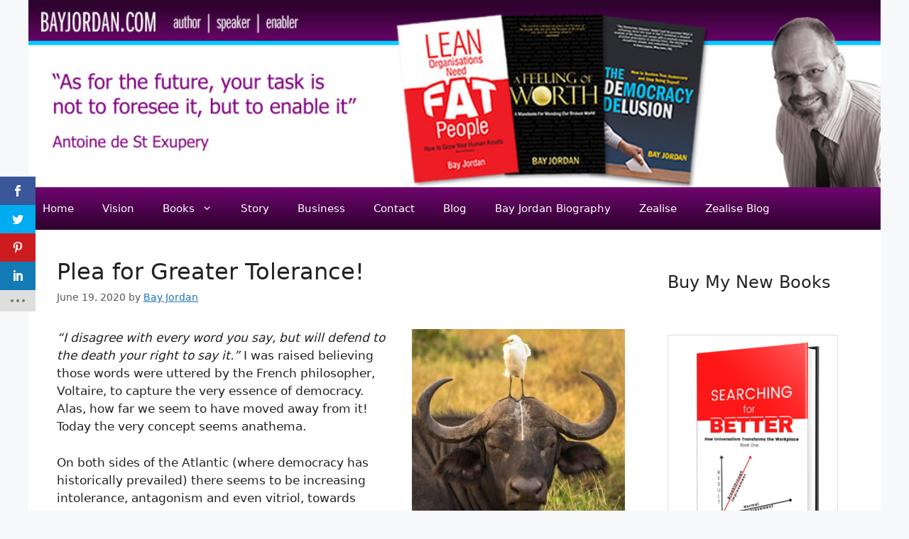

--- FILE ---
content_type: text/html; charset=UTF-8
request_url: https://www.bayjordan.com/plea-for-greater-tolerance/
body_size: 15114
content:
<!DOCTYPE html><html lang="en-GB"><head><meta charset="UTF-8"><link rel="preconnect" href="https://fonts.gstatic.com/" crossorigin /> <script src="[data-uri]" defer></script><meta name='robots' content='index, follow, max-image-preview:large, max-snippet:-1, max-video-preview:-1' /> <script id="cookieyes" type="text/javascript" src="https://cdn-cookieyes.com/client_data/7aa2dac0eeebcce73793620e/script.js" defer data-deferred="1"></script><meta name="viewport" content="width=device-width, initial-scale=1"><title>Plea for Greater Tolerance! - Bay Jordan</title><link rel="canonical" href="https://www.bayjordan.com/plea-for-greater-tolerance/" /><meta property="og:locale" content="en_GB" /><meta property="og:type" content="article" /><meta property="og:title" content="Plea for Greater Tolerance! - Bay Jordan" /><meta property="og:description" content="“I disagree with every word you say, but will defend to the death your right to say it.” I was raised believing those words were uttered by the French philosopher, Voltaire, to capture the very essence of democracy. Alas, how far we seem to have moved away from it! Today the very concept seems anathema. On both sides of the Atlantic (where democracy has historically prevailed) there seems to be increasing intolerance, antagonism and even vitriol, towards anyone who has a different opinion or view. Popular, populist posturing prevails. And, as everyone becomes entrenched in their positions, anyone who holds a different opinion is deemed to be an idiot, deluded or the victim of “fake news.” This increases the invective and more and more the language becomes hate-filled, hateful, and hurtful. So the tension tightens and the pattern spirals. Needless to say this is counter-productive. Ultimately democracy depends on collaboration. Thus if democracy is to survive we need to return to Voltaire’s statement, put it into practice and restore – and ensure – greater tolerance.   As long as you respect and honour your fellow human beings you should be free to say whatever you think, without any fear of recrimination ... Read more" /><meta property="og:url" content="https://www.bayjordan.com/plea-for-greater-tolerance/" /><meta property="og:site_name" content="Bay Jordan" /><meta property="article:published_time" content="2020-06-19T11:47:47+00:00" /><meta property="og:image" content="https://www.bayjordan.com/wp-content/uploads/2020/06/Really-300x264.jpg" /><meta name="author" content="Bay Jordan" /><meta name="twitter:label1" content="Written by" /><meta name="twitter:data1" content="Bay Jordan" /> <script type="application/ld+json" class="yoast-schema-graph">{"@context":"https://schema.org","@graph":[{"@type":"Article","@id":"https://www.bayjordan.com/plea-for-greater-tolerance/#article","isPartOf":{"@id":"https://www.bayjordan.com/plea-for-greater-tolerance/"},"author":{"name":"Bay Jordan","@id":"https://www.bayjordan.com/#/schema/person/8c144274a539df798cccd0533c26ed4b"},"headline":"Plea for Greater Tolerance!","datePublished":"2020-06-19T11:47:47+00:00","mainEntityOfPage":{"@id":"https://www.bayjordan.com/plea-for-greater-tolerance/"},"wordCount":343,"publisher":{"@id":"https://www.bayjordan.com/#organization"},"image":{"@id":"https://www.bayjordan.com/plea-for-greater-tolerance/#primaryimage"},"thumbnailUrl":"https://www.bayjordan.com/wp-content/uploads/2020/06/Really-300x264.jpg","articleSection":["Democracy","Political systems","politics","Socio-economics"],"inLanguage":"en-GB"},{"@type":"WebPage","@id":"https://www.bayjordan.com/plea-for-greater-tolerance/","url":"https://www.bayjordan.com/plea-for-greater-tolerance/","name":"Plea for Greater Tolerance! - Bay Jordan","isPartOf":{"@id":"https://www.bayjordan.com/#website"},"primaryImageOfPage":{"@id":"https://www.bayjordan.com/plea-for-greater-tolerance/#primaryimage"},"image":{"@id":"https://www.bayjordan.com/plea-for-greater-tolerance/#primaryimage"},"thumbnailUrl":"https://www.bayjordan.com/wp-content/uploads/2020/06/Really-300x264.jpg","datePublished":"2020-06-19T11:47:47+00:00","breadcrumb":{"@id":"https://www.bayjordan.com/plea-for-greater-tolerance/#breadcrumb"},"inLanguage":"en-GB","potentialAction":[{"@type":"ReadAction","target":["https://www.bayjordan.com/plea-for-greater-tolerance/"]}]},{"@type":"ImageObject","inLanguage":"en-GB","@id":"https://www.bayjordan.com/plea-for-greater-tolerance/#primaryimage","url":"https://www.bayjordan.com/wp-content/uploads/2020/06/Really.jpg","contentUrl":"https://www.bayjordan.com/wp-content/uploads/2020/06/Really.jpg","width":564,"height":497},{"@type":"BreadcrumbList","@id":"https://www.bayjordan.com/plea-for-greater-tolerance/#breadcrumb","itemListElement":[{"@type":"ListItem","position":1,"name":"Blog","item":"https://www.bayjordan.com/blog-2/"},{"@type":"ListItem","position":2,"name":"Plea for Greater Tolerance!"}]},{"@type":"WebSite","@id":"https://www.bayjordan.com/#website","url":"https://www.bayjordan.com/","name":"Bay Jordan","description":"","publisher":{"@id":"https://www.bayjordan.com/#organization"},"potentialAction":[{"@type":"SearchAction","target":{"@type":"EntryPoint","urlTemplate":"https://www.bayjordan.com/?s={search_term_string}"},"query-input":{"@type":"PropertyValueSpecification","valueRequired":true,"valueName":"search_term_string"}}],"inLanguage":"en-GB"},{"@type":"Organization","@id":"https://www.bayjordan.com/#organization","name":"Bay Jordan","url":"https://www.bayjordan.com/","logo":{"@type":"ImageObject","inLanguage":"en-GB","@id":"https://www.bayjordan.com/#/schema/logo/image/","url":"https://www.bayjordan.com/wp-content/uploads/2013/11/header2.jpg","contentUrl":"https://www.bayjordan.com/wp-content/uploads/2013/11/header2.jpg","width":1000,"height":220,"caption":"Bay Jordan"},"image":{"@id":"https://www.bayjordan.com/#/schema/logo/image/"}},{"@type":"Person","@id":"https://www.bayjordan.com/#/schema/person/8c144274a539df798cccd0533c26ed4b","name":"Bay Jordan","image":{"@type":"ImageObject","inLanguage":"en-GB","@id":"https://www.bayjordan.com/#/schema/person/image/","url":"https://www.bayjordan.com/wp-content/litespeed/avatar/487030017b0d339539d350970b7b981d.jpg?ver=1769135812","contentUrl":"https://www.bayjordan.com/wp-content/litespeed/avatar/487030017b0d339539d350970b7b981d.jpg?ver=1769135812","caption":"Bay Jordan"},"url":"https://www.bayjordan.com/author/3/"}]}</script> <link rel='dns-prefetch' href='//fonts.googleapis.com' /><link rel="alternate" type="application/rss+xml" title="Bay Jordan &raquo; Feed" href="https://www.bayjordan.com/feed/" /><link rel="alternate" type="application/rss+xml" title="Bay Jordan &raquo; Comments Feed" href="https://www.bayjordan.com/comments/feed/" /><link rel="alternate" title="oEmbed (JSON)" type="application/json+oembed" href="https://www.bayjordan.com/wp-json/oembed/1.0/embed?url=https%3A%2F%2Fwww.bayjordan.com%2Fplea-for-greater-tolerance%2F" /><link rel="alternate" title="oEmbed (XML)" type="text/xml+oembed" href="https://www.bayjordan.com/wp-json/oembed/1.0/embed?url=https%3A%2F%2Fwww.bayjordan.com%2Fplea-for-greater-tolerance%2F&#038;format=xml" /> <script src="[data-uri]" defer></script><script data-optimized="1" src="https://www.bayjordan.com/wp-content/plugins/litespeed-cache/assets/js/webfontloader.min.js" defer></script><link data-optimized="2" rel="stylesheet" href="https://www.bayjordan.com/wp-content/litespeed/css/bfe4ed959ce22e3a31ed57e4ffea4e32.css?ver=e3259" /><style id='wp-block-image-inline-css'>.wp-block-image>a,.wp-block-image>figure>a{display:inline-block}.wp-block-image img{box-sizing:border-box;height:auto;max-width:100%;vertical-align:bottom}@media not (prefers-reduced-motion){.wp-block-image img.hide{visibility:hidden}.wp-block-image img.show{animation:show-content-image .4s}}.wp-block-image[style*=border-radius] img,.wp-block-image[style*=border-radius]>a{border-radius:inherit}.wp-block-image.has-custom-border img{box-sizing:border-box}.wp-block-image.aligncenter{text-align:center}.wp-block-image.alignfull>a,.wp-block-image.alignwide>a{width:100%}.wp-block-image.alignfull img,.wp-block-image.alignwide img{height:auto;width:100%}.wp-block-image .aligncenter,.wp-block-image .alignleft,.wp-block-image .alignright,.wp-block-image.aligncenter,.wp-block-image.alignleft,.wp-block-image.alignright{display:table}.wp-block-image .aligncenter>figcaption,.wp-block-image .alignleft>figcaption,.wp-block-image .alignright>figcaption,.wp-block-image.aligncenter>figcaption,.wp-block-image.alignleft>figcaption,.wp-block-image.alignright>figcaption{caption-side:bottom;display:table-caption}.wp-block-image .alignleft{float:left;margin:.5em 1em .5em 0}.wp-block-image .alignright{float:right;margin:.5em 0 .5em 1em}.wp-block-image .aligncenter{margin-left:auto;margin-right:auto}.wp-block-image :where(figcaption){margin-bottom:1em;margin-top:.5em}.wp-block-image.is-style-circle-mask img{border-radius:9999px}@supports ((-webkit-mask-image:none) or (mask-image:none)) or (-webkit-mask-image:none){.wp-block-image.is-style-circle-mask img{border-radius:0;-webkit-mask-image:url('data:image/svg+xml;utf8,<svg viewBox="0 0 100 100" xmlns="http://www.w3.org/2000/svg"><circle cx="50" cy="50" r="50"/></svg>');mask-image:url('data:image/svg+xml;utf8,<svg viewBox="0 0 100 100" xmlns="http://www.w3.org/2000/svg"><circle cx="50" cy="50" r="50"/></svg>');mask-mode:alpha;-webkit-mask-position:center;mask-position:center;-webkit-mask-repeat:no-repeat;mask-repeat:no-repeat;-webkit-mask-size:contain;mask-size:contain}}:root :where(.wp-block-image.is-style-rounded img,.wp-block-image .is-style-rounded img){border-radius:9999px}.wp-block-image figure{margin:0}.wp-lightbox-container{display:flex;flex-direction:column;position:relative}.wp-lightbox-container img{cursor:zoom-in}.wp-lightbox-container img:hover+button{opacity:1}.wp-lightbox-container button{align-items:center;backdrop-filter:blur(16px) saturate(180%);background-color:#5a5a5a40;border:none;border-radius:4px;cursor:zoom-in;display:flex;height:20px;justify-content:center;opacity:0;padding:0;position:absolute;right:16px;text-align:center;top:16px;width:20px;z-index:100}@media not (prefers-reduced-motion){.wp-lightbox-container button{transition:opacity .2s ease}}.wp-lightbox-container button:focus-visible{outline:3px auto #5a5a5a40;outline:3px auto -webkit-focus-ring-color;outline-offset:3px}.wp-lightbox-container button:hover{cursor:pointer;opacity:1}.wp-lightbox-container button:focus{opacity:1}.wp-lightbox-container button:focus,.wp-lightbox-container button:hover,.wp-lightbox-container button:not(:hover):not(:active):not(.has-background){background-color:#5a5a5a40;border:none}.wp-lightbox-overlay{box-sizing:border-box;cursor:zoom-out;height:100vh;left:0;overflow:hidden;position:fixed;top:0;visibility:hidden;width:100%;z-index:100000}.wp-lightbox-overlay .close-button{align-items:center;cursor:pointer;display:flex;justify-content:center;min-height:40px;min-width:40px;padding:0;position:absolute;right:calc(env(safe-area-inset-right) + 16px);top:calc(env(safe-area-inset-top) + 16px);z-index:5000000}.wp-lightbox-overlay .close-button:focus,.wp-lightbox-overlay .close-button:hover,.wp-lightbox-overlay .close-button:not(:hover):not(:active):not(.has-background){background:none;border:none}.wp-lightbox-overlay .lightbox-image-container{height:var(--wp--lightbox-container-height);left:50%;overflow:hidden;position:absolute;top:50%;transform:translate(-50%,-50%);transform-origin:top left;width:var(--wp--lightbox-container-width);z-index:9999999999}.wp-lightbox-overlay .wp-block-image{align-items:center;box-sizing:border-box;display:flex;height:100%;justify-content:center;margin:0;position:relative;transform-origin:0 0;width:100%;z-index:3000000}.wp-lightbox-overlay .wp-block-image img{height:var(--wp--lightbox-image-height);min-height:var(--wp--lightbox-image-height);min-width:var(--wp--lightbox-image-width);width:var(--wp--lightbox-image-width)}.wp-lightbox-overlay .wp-block-image figcaption{display:none}.wp-lightbox-overlay button{background:none;border:none}.wp-lightbox-overlay .scrim{background-color:#fff;height:100%;opacity:.9;position:absolute;width:100%;z-index:2000000}.wp-lightbox-overlay.active{visibility:visible}@media not (prefers-reduced-motion){.wp-lightbox-overlay.active{animation:turn-on-visibility .25s both}.wp-lightbox-overlay.active img{animation:turn-on-visibility .35s both}.wp-lightbox-overlay.show-closing-animation:not(.active){animation:turn-off-visibility .35s both}.wp-lightbox-overlay.show-closing-animation:not(.active) img{animation:turn-off-visibility .25s both}.wp-lightbox-overlay.zoom.active{animation:none;opacity:1;visibility:visible}.wp-lightbox-overlay.zoom.active .lightbox-image-container{animation:lightbox-zoom-in .4s}.wp-lightbox-overlay.zoom.active .lightbox-image-container img{animation:none}.wp-lightbox-overlay.zoom.active .scrim{animation:turn-on-visibility .4s forwards}.wp-lightbox-overlay.zoom.show-closing-animation:not(.active){animation:none}.wp-lightbox-overlay.zoom.show-closing-animation:not(.active) .lightbox-image-container{animation:lightbox-zoom-out .4s}.wp-lightbox-overlay.zoom.show-closing-animation:not(.active) .lightbox-image-container img{animation:none}.wp-lightbox-overlay.zoom.show-closing-animation:not(.active) .scrim{animation:turn-off-visibility .4s forwards}}@keyframes show-content-image{0%{visibility:hidden}99%{visibility:hidden}to{visibility:visible}}@keyframes turn-on-visibility{0%{opacity:0}to{opacity:1}}@keyframes turn-off-visibility{0%{opacity:1;visibility:visible}99%{opacity:0;visibility:visible}to{opacity:0;visibility:hidden}}@keyframes lightbox-zoom-in{0%{transform:translate(calc((-100vw + var(--wp--lightbox-scrollbar-width))/2 + var(--wp--lightbox-initial-left-position)),calc(-50vh + var(--wp--lightbox-initial-top-position))) scale(var(--wp--lightbox-scale))}to{transform:translate(-50%,-50%) scale(1)}}@keyframes lightbox-zoom-out{0%{transform:translate(-50%,-50%) scale(1);visibility:visible}99%{visibility:visible}to{transform:translate(calc((-100vw + var(--wp--lightbox-scrollbar-width))/2 + var(--wp--lightbox-initial-left-position)),calc(-50vh + var(--wp--lightbox-initial-top-position))) scale(var(--wp--lightbox-scale));visibility:hidden}}
/*# sourceURL=https://www.bayjordan.com/wp-includes/blocks/image/style.min.css */</style> <script src="https://www.bayjordan.com/wp-includes/js/jquery/jquery.min.js" id="jquery-core-js"></script> <link rel="https://api.w.org/" href="https://www.bayjordan.com/wp-json/" /><link rel="alternate" title="JSON" type="application/json" href="https://www.bayjordan.com/wp-json/wp/v2/posts/690" /><link rel="EditURI" type="application/rsd+xml" title="RSD" href="https://www.bayjordan.com/xmlrpc.php?rsd" /><meta name="generator" content="WordPress 6.9" /><link rel='shortlink' href='https://www.bayjordan.com/?p=690' />
 <script src="[data-uri]" defer></script>  <script src="https://www.googletagmanager.com/gtag/js?id=G-KCJ2D5C6L7" defer data-deferred="1"></script> <script src="[data-uri]" defer></script>  <script src="[data-uri]" defer></script> <link rel="preload" href="https://www.bayjordan.com/wp-content/plugins/monarch/core/admin/fonts/modules.ttf" as="font" crossorigin="anonymous"></head><body class="wp-singular post-template-default single single-post postid-690 single-format-standard wp-custom-logo wp-embed-responsive wp-theme-generatepress post-image-above-header post-image-aligned-center sticky-menu-fade mobile-header mobile-header-logo mobile-header-sticky et_monarch right-sidebar nav-below-header one-container header-aligned-center dropdown-hover" itemtype="https://schema.org/Blog" itemscope><noscript><iframe data-lazyloaded="1" src="about:blank" data-src="https://www.googletagmanager.com/ns.html?id=GTM-WSG5G527"
height="0" width="0" style="display:none;visibility:hidden"></iframe><noscript><iframe src="https://www.googletagmanager.com/ns.html?id=GTM-WSG5G527"
height="0" width="0" style="display:none;visibility:hidden"></iframe></noscript></noscript><a class="screen-reader-text skip-link" href="#content" title="Skip to content">Skip to content</a><header class="site-header grid-container" id="masthead" aria-label="Site"  itemtype="https://schema.org/WPHeader" itemscope><div class="inside-header grid-container"><div class="site-logo">
<a href="https://www.bayjordan.com/" rel="home">
<img  class="header-image is-logo-image" alt="Bay Jordan" src="https://www.bayjordan.com/wp-content/uploads/2013/11/header2.jpg" srcset="https://www.bayjordan.com/wp-content/uploads/2013/11/header2.jpg 1x, https://www.bayjordan.com/wp-content/uploads/2013/11/header2.jpg 2x" width="1000" height="220" />
</a></div></div></header><nav id="mobile-header" itemtype="https://schema.org/SiteNavigationElement" itemscope class="main-navigation mobile-header-navigation has-branding has-sticky-branding"><div class="inside-navigation grid-container grid-parent"><div class="site-logo mobile-header-logo">
<a href="https://www.bayjordan.com/" title="Bay Jordan" rel="home">
<img src="https://www.bayjordan.com/wp-content/uploads/2013/11/header2.jpg" alt="Bay Jordan" class="is-logo-image" width="1000" height="220" />
</a></div>					<button class="menu-toggle" aria-controls="mobile-menu" aria-expanded="false">
<span class="gp-icon icon-menu-bars"><svg viewBox="0 0 512 512" aria-hidden="true" xmlns="http://www.w3.org/2000/svg" width="1em" height="1em"><path d="M0 96c0-13.255 10.745-24 24-24h464c13.255 0 24 10.745 24 24s-10.745 24-24 24H24c-13.255 0-24-10.745-24-24zm0 160c0-13.255 10.745-24 24-24h464c13.255 0 24 10.745 24 24s-10.745 24-24 24H24c-13.255 0-24-10.745-24-24zm0 160c0-13.255 10.745-24 24-24h464c13.255 0 24 10.745 24 24s-10.745 24-24 24H24c-13.255 0-24-10.745-24-24z" /></svg><svg viewBox="0 0 512 512" aria-hidden="true" xmlns="http://www.w3.org/2000/svg" width="1em" height="1em"><path d="M71.029 71.029c9.373-9.372 24.569-9.372 33.942 0L256 222.059l151.029-151.03c9.373-9.372 24.569-9.372 33.942 0 9.372 9.373 9.372 24.569 0 33.942L289.941 256l151.03 151.029c9.372 9.373 9.372 24.569 0 33.942-9.373 9.372-24.569 9.372-33.942 0L256 289.941l-151.029 151.03c-9.373 9.372-24.569 9.372-33.942 0-9.372-9.373-9.372-24.569 0-33.942L222.059 256 71.029 104.971c-9.372-9.373-9.372-24.569 0-33.942z" /></svg></span><span class="mobile-menu">Menu</span>					</button><div id="mobile-menu" class="main-nav"><ul id="menu-bayjordan" class=" menu sf-menu"><li id="menu-item-59" class="menu-item menu-item-type-post_type menu-item-object-page menu-item-home menu-item-59"><a href="https://www.bayjordan.com/">Home</a></li><li id="menu-item-58" class="menu-item menu-item-type-post_type menu-item-object-page menu-item-58"><a href="https://www.bayjordan.com/vision/">Vision</a></li><li id="menu-item-53" class="menu-item menu-item-type-post_type menu-item-object-page menu-item-has-children menu-item-53"><a href="https://www.bayjordan.com/books/">Books<span role="presentation" class="dropdown-menu-toggle"><span class="gp-icon icon-arrow"><svg viewBox="0 0 330 512" aria-hidden="true" xmlns="http://www.w3.org/2000/svg" width="1em" height="1em"><path d="M305.913 197.085c0 2.266-1.133 4.815-2.833 6.514L171.087 335.593c-1.7 1.7-4.249 2.832-6.515 2.832s-4.815-1.133-6.515-2.832L26.064 203.599c-1.7-1.7-2.832-4.248-2.832-6.514s1.132-4.816 2.832-6.515l14.162-14.163c1.7-1.699 3.966-2.832 6.515-2.832 2.266 0 4.815 1.133 6.515 2.832l111.316 111.317 111.316-111.317c1.7-1.699 4.249-2.832 6.515-2.832s4.815 1.133 6.515 2.832l14.162 14.163c1.7 1.7 2.833 4.249 2.833 6.515z" /></svg></span></span></a><ul class="sub-menu"><li id="menu-item-1082" class="menu-item menu-item-type-post_type menu-item-object-page menu-item-1082"><a href="https://www.bayjordan.com/books/search-for-better/">Searching for Better &#8211; 1</a></li><li id="menu-item-1175" class="menu-item menu-item-type-post_type menu-item-object-page menu-item-1175"><a href="https://www.bayjordan.com/books/searching-for-better-book-2/">Searching for Better – 2</a></li><li id="menu-item-55" class="menu-item menu-item-type-post_type menu-item-object-page menu-item-55"><a href="https://www.bayjordan.com/books/the-democracy-delusion/">The Democracy Delusion</a></li><li id="menu-item-56" class="menu-item menu-item-type-post_type menu-item-object-page menu-item-56"><a href="https://www.bayjordan.com/books/a-feeling-of-worth/">A Feeling of Worth</a></li><li id="menu-item-57" class="menu-item menu-item-type-post_type menu-item-object-page menu-item-57"><a href="https://www.bayjordan.com/books/lean-organisations-need-fat-people/">Lean Organisations Need FAT People</a></li><li id="menu-item-54" class="menu-item menu-item-type-post_type menu-item-object-page menu-item-54"><a href="https://www.bayjordan.com/books/the-7-deadly-toxins-of-employee-engagement/">The 7 Deadly Toxins of Employee Engagement</a></li></ul></li><li id="menu-item-52" class="menu-item menu-item-type-post_type menu-item-object-page menu-item-52"><a href="https://www.bayjordan.com/story/">Story</a></li><li id="menu-item-51" class="menu-item menu-item-type-post_type menu-item-object-page menu-item-51"><a href="https://www.bayjordan.com/business/">Business</a></li><li id="menu-item-50" class="menu-item menu-item-type-post_type menu-item-object-page menu-item-50"><a href="https://www.bayjordan.com/contact-2/">Contact</a></li><li id="menu-item-75" class="menu-item menu-item-type-post_type menu-item-object-page current_page_parent menu-item-75"><a href="https://www.bayjordan.com/blog-2/">Blog</a></li><li id="menu-item-1204" class="menu-item menu-item-type-post_type menu-item-object-page menu-item-1204"><a href="https://www.bayjordan.com/bay-jordan-biography/">Bay Jordan Biography</a></li><li id="menu-item-1407" class="menu-item menu-item-type-post_type menu-item-object-page menu-item-1407"><a href="https://www.bayjordan.com/zealise/">Zealise</a></li><li id="menu-item-1851" class="menu-item menu-item-type-custom menu-item-object-custom menu-item-1851"><a href="https://zealiseblog.bayjordan.com/">Zealise Blog</a></li></ul></div></div></nav><nav class="main-navigation grid-container sub-menu-right" id="site-navigation" aria-label="Primary"  itemtype="https://schema.org/SiteNavigationElement" itemscope><div class="inside-navigation grid-container">
<button class="menu-toggle" aria-controls="primary-menu" aria-expanded="false">
<span class="gp-icon icon-menu-bars"><svg viewBox="0 0 512 512" aria-hidden="true" xmlns="http://www.w3.org/2000/svg" width="1em" height="1em"><path d="M0 96c0-13.255 10.745-24 24-24h464c13.255 0 24 10.745 24 24s-10.745 24-24 24H24c-13.255 0-24-10.745-24-24zm0 160c0-13.255 10.745-24 24-24h464c13.255 0 24 10.745 24 24s-10.745 24-24 24H24c-13.255 0-24-10.745-24-24zm0 160c0-13.255 10.745-24 24-24h464c13.255 0 24 10.745 24 24s-10.745 24-24 24H24c-13.255 0-24-10.745-24-24z" /></svg><svg viewBox="0 0 512 512" aria-hidden="true" xmlns="http://www.w3.org/2000/svg" width="1em" height="1em"><path d="M71.029 71.029c9.373-9.372 24.569-9.372 33.942 0L256 222.059l151.029-151.03c9.373-9.372 24.569-9.372 33.942 0 9.372 9.373 9.372 24.569 0 33.942L289.941 256l151.03 151.029c9.372 9.373 9.372 24.569 0 33.942-9.373 9.372-24.569 9.372-33.942 0L256 289.941l-151.029 151.03c-9.373 9.372-24.569 9.372-33.942 0-9.372-9.373-9.372-24.569 0-33.942L222.059 256 71.029 104.971c-9.372-9.373-9.372-24.569 0-33.942z" /></svg></span><span class="mobile-menu">Menu</span>				</button><div id="primary-menu" class="main-nav"><ul id="menu-bayjordan-1" class=" menu sf-menu"><li class="menu-item menu-item-type-post_type menu-item-object-page menu-item-home menu-item-59"><a href="https://www.bayjordan.com/">Home</a></li><li class="menu-item menu-item-type-post_type menu-item-object-page menu-item-58"><a href="https://www.bayjordan.com/vision/">Vision</a></li><li class="menu-item menu-item-type-post_type menu-item-object-page menu-item-has-children menu-item-53"><a href="https://www.bayjordan.com/books/">Books<span role="presentation" class="dropdown-menu-toggle"><span class="gp-icon icon-arrow"><svg viewBox="0 0 330 512" aria-hidden="true" xmlns="http://www.w3.org/2000/svg" width="1em" height="1em"><path d="M305.913 197.085c0 2.266-1.133 4.815-2.833 6.514L171.087 335.593c-1.7 1.7-4.249 2.832-6.515 2.832s-4.815-1.133-6.515-2.832L26.064 203.599c-1.7-1.7-2.832-4.248-2.832-6.514s1.132-4.816 2.832-6.515l14.162-14.163c1.7-1.699 3.966-2.832 6.515-2.832 2.266 0 4.815 1.133 6.515 2.832l111.316 111.317 111.316-111.317c1.7-1.699 4.249-2.832 6.515-2.832s4.815 1.133 6.515 2.832l14.162 14.163c1.7 1.7 2.833 4.249 2.833 6.515z" /></svg></span></span></a><ul class="sub-menu"><li class="menu-item menu-item-type-post_type menu-item-object-page menu-item-1082"><a href="https://www.bayjordan.com/books/search-for-better/">Searching for Better &#8211; 1</a></li><li class="menu-item menu-item-type-post_type menu-item-object-page menu-item-1175"><a href="https://www.bayjordan.com/books/searching-for-better-book-2/">Searching for Better – 2</a></li><li class="menu-item menu-item-type-post_type menu-item-object-page menu-item-55"><a href="https://www.bayjordan.com/books/the-democracy-delusion/">The Democracy Delusion</a></li><li class="menu-item menu-item-type-post_type menu-item-object-page menu-item-56"><a href="https://www.bayjordan.com/books/a-feeling-of-worth/">A Feeling of Worth</a></li><li class="menu-item menu-item-type-post_type menu-item-object-page menu-item-57"><a href="https://www.bayjordan.com/books/lean-organisations-need-fat-people/">Lean Organisations Need FAT People</a></li><li class="menu-item menu-item-type-post_type menu-item-object-page menu-item-54"><a href="https://www.bayjordan.com/books/the-7-deadly-toxins-of-employee-engagement/">The 7 Deadly Toxins of Employee Engagement</a></li></ul></li><li class="menu-item menu-item-type-post_type menu-item-object-page menu-item-52"><a href="https://www.bayjordan.com/story/">Story</a></li><li class="menu-item menu-item-type-post_type menu-item-object-page menu-item-51"><a href="https://www.bayjordan.com/business/">Business</a></li><li class="menu-item menu-item-type-post_type menu-item-object-page menu-item-50"><a href="https://www.bayjordan.com/contact-2/">Contact</a></li><li class="menu-item menu-item-type-post_type menu-item-object-page current_page_parent menu-item-75"><a href="https://www.bayjordan.com/blog-2/">Blog</a></li><li class="menu-item menu-item-type-post_type menu-item-object-page menu-item-1204"><a href="https://www.bayjordan.com/bay-jordan-biography/">Bay Jordan Biography</a></li><li class="menu-item menu-item-type-post_type menu-item-object-page menu-item-1407"><a href="https://www.bayjordan.com/zealise/">Zealise</a></li><li class="menu-item menu-item-type-custom menu-item-object-custom menu-item-1851"><a href="https://zealiseblog.bayjordan.com/">Zealise Blog</a></li></ul></div></div></nav><div class="site grid-container container hfeed" id="page"><div class="site-content" id="content"><div class="content-area" id="primary"><main class="site-main" id="main"><article id="post-690" class="post-690 post type-post status-publish format-standard hentry category-democracy category-political-systems category-politics category-socio-economics" itemtype="https://schema.org/CreativeWork" itemscope><div class="inside-article"><header class="entry-header"><h1 class="entry-title" itemprop="headline">Plea for Greater Tolerance!</h1><div class="entry-meta">
<span class="posted-on"><time class="entry-date published" datetime="2020-06-19T11:47:47+00:00" itemprop="datePublished">June 19, 2020</time></span> <span class="byline">by <span class="author vcard" itemprop="author" itemtype="https://schema.org/Person" itemscope><a class="url fn n" href="https://www.bayjordan.com/author/3/" title="View all posts by Bay Jordan" rel="author" itemprop="url"><span class="author-name" itemprop="name">Bay Jordan</span></a></span></span></div></header><div class="entry-content" itemprop="text"><p><img data-lazyloaded="1" src="[data-uri]" fetchpriority="high" decoding="async" class="size-medium wp-image-691 alignright" data-src="https://www.bayjordan.com/wp-content/uploads/2020/06/Really-300x264.jpg" alt="" width="300" height="264" data-srcset="https://www.bayjordan.com/wp-content/uploads/2020/06/Really-300x264.jpg 300w, https://www.bayjordan.com/wp-content/uploads/2020/06/Really-340x300.jpg 340w, https://www.bayjordan.com/wp-content/uploads/2020/06/Really.jpg 564w" data-sizes="(max-width: 300px) 100vw, 300px" /><noscript><img fetchpriority="high" decoding="async" class="size-medium wp-image-691 alignright" src="https://www.bayjordan.com/wp-content/uploads/2020/06/Really-300x264.jpg" alt="" width="300" height="264" srcset="https://www.bayjordan.com/wp-content/uploads/2020/06/Really-300x264.jpg 300w, https://www.bayjordan.com/wp-content/uploads/2020/06/Really-340x300.jpg 340w, https://www.bayjordan.com/wp-content/uploads/2020/06/Really.jpg 564w" sizes="(max-width: 300px) 100vw, 300px" /></noscript></p><p><em>“I disagree with every word you say, but will defend to the death your right to say it.”</em> I was raised believing those words were uttered by the French philosopher, Voltaire, to capture the very essence of democracy. Alas, how far we seem to have moved away from it! Today the very concept seems anathema.</p><p>On both sides of the Atlantic (where democracy has historically prevailed) there seems to be increasing intolerance, antagonism and even vitriol, towards anyone who has a different opinion or view. Popular, populist posturing prevails. And, as everyone becomes entrenched in their positions, anyone who holds a different opinion is deemed to be an idiot, deluded or the victim of “fake news.” This increases the invective and more and more the language becomes hate-filled, hateful, and hurtful. So the tension tightens and the pattern spirals.</p><p>Needless to say this is counter-productive. Ultimately democracy depends on collaboration. Thus if democracy is to survive we need to return to Voltaire’s statement, put it into practice and restore – and ensure – greater tolerance.   As long as you respect and honour your fellow human beings you should be free to say whatever you think, without any fear of recrimination or victimisation. Please can we go back to that as a de facto standard? It is the only way that we will build the tolerance we need to meet the challenges we as a species – and the world as a whole – needs.</p><p>____________________________________________________________________________</p><p>My book,<em> </em><a href="http://www.bayjordan.com/books/the-democracy-delusion/">The Democracy Delusion: How to Restore True Democracy and Stop Being Duped</a> presented ideas as to how we could change our economic and socio-political systems and attempted to promote discussion and debate around them. Now I have, however, written a new book that takes them further through what I call “The Universalist Manifesto.” Provisionally entitled. <em>“Searching for Better:  Exploring Ideas for Eliminating Conflict and Improving Quality of Life”</em> I am currently searching for a publisher, but if you are interested in the learning more and/or would like to help in that quest please contact me.</p>
<span class="et_social_bottom_trigger"></span></div><footer class="entry-meta" aria-label="Entry meta">
<span class="cat-links"><span class="gp-icon icon-categories"><svg viewBox="0 0 512 512" aria-hidden="true" xmlns="http://www.w3.org/2000/svg" width="1em" height="1em"><path d="M0 112c0-26.51 21.49-48 48-48h110.014a48 48 0 0143.592 27.907l12.349 26.791A16 16 0 00228.486 128H464c26.51 0 48 21.49 48 48v224c0 26.51-21.49 48-48 48H48c-26.51 0-48-21.49-48-48V112z" /></svg></span><span class="screen-reader-text">Categories </span><a href="https://www.bayjordan.com/category/democracy/" rel="category tag">Democracy</a>, <a href="https://www.bayjordan.com/category/political-systems/" rel="category tag">Political systems</a>, <a href="https://www.bayjordan.com/category/politics/" rel="category tag">politics</a>, <a href="https://www.bayjordan.com/category/socio-economics/" rel="category tag">Socio-economics</a></span><nav id="nav-below" class="post-navigation" aria-label="Posts"><div class="nav-previous"><span class="gp-icon icon-arrow-left"><svg viewBox="0 0 192 512" aria-hidden="true" xmlns="http://www.w3.org/2000/svg" width="1em" height="1em" fill-rule="evenodd" clip-rule="evenodd" stroke-linejoin="round" stroke-miterlimit="1.414"><path d="M178.425 138.212c0 2.265-1.133 4.813-2.832 6.512L64.276 256.001l111.317 111.277c1.7 1.7 2.832 4.247 2.832 6.513 0 2.265-1.133 4.813-2.832 6.512L161.43 394.46c-1.7 1.7-4.249 2.832-6.514 2.832-2.266 0-4.816-1.133-6.515-2.832L16.407 262.514c-1.699-1.7-2.832-4.248-2.832-6.513 0-2.265 1.133-4.813 2.832-6.512l131.994-131.947c1.7-1.699 4.249-2.831 6.515-2.831 2.265 0 4.815 1.132 6.514 2.831l14.163 14.157c1.7 1.7 2.832 3.965 2.832 6.513z" fill-rule="nonzero" /></svg></span><span class="prev"><a href="https://www.bayjordan.com/political-parties-past-their-sell-by-date/" rel="prev">Political Parties: Past Their Sell-by Date?</a></span></div><div class="nav-next"><span class="gp-icon icon-arrow-right"><svg viewBox="0 0 192 512" aria-hidden="true" xmlns="http://www.w3.org/2000/svg" width="1em" height="1em" fill-rule="evenodd" clip-rule="evenodd" stroke-linejoin="round" stroke-miterlimit="1.414"><path d="M178.425 256.001c0 2.266-1.133 4.815-2.832 6.515L43.599 394.509c-1.7 1.7-4.248 2.833-6.514 2.833s-4.816-1.133-6.515-2.833l-14.163-14.162c-1.699-1.7-2.832-3.966-2.832-6.515 0-2.266 1.133-4.815 2.832-6.515l111.317-111.316L16.407 144.685c-1.699-1.7-2.832-4.249-2.832-6.515s1.133-4.815 2.832-6.515l14.163-14.162c1.7-1.7 4.249-2.833 6.515-2.833s4.815 1.133 6.514 2.833l131.994 131.993c1.7 1.7 2.832 4.249 2.832 6.515z" fill-rule="nonzero" /></svg></span><span class="next"><a href="https://www.bayjordan.com/harvesting-hope-for-humanity/" rel="next">Harvesting Hope for Humanity’!</a></span></div></nav></footer></div></article></main></div><div class="widget-area sidebar is-right-sidebar" id="right-sidebar"><div class="inside-right-sidebar"><aside id="block-7" class="widget inner-padding widget_block"><h3 class="wp-block-heading">Buy My New Books</h3></aside><aside id="block-8" class="widget inner-padding widget_block widget_media_image"><div class="wp-block-image"><figure class="aligncenter size-medium"><a href="https://www.bayjordan.com/books/search-for-better/"><img data-lazyloaded="1" src="[data-uri]" decoding="async" width="198" height="300" data-src="https://www.bayjordan.com/wp-content/uploads/2022/03/mock-00001-B-198x300.png" alt="Searching for Better" class="wp-image-1077" data-srcset="https://www.bayjordan.com/wp-content/uploads/2022/03/mock-00001-B-198x300.png 198w, https://www.bayjordan.com/wp-content/uploads/2022/03/mock-00001-B.png 594w" data-sizes="(max-width: 198px) 100vw, 198px" /><noscript><img decoding="async" width="198" height="300" src="https://www.bayjordan.com/wp-content/uploads/2022/03/mock-00001-B-198x300.png" alt="Searching for Better" class="wp-image-1077" srcset="https://www.bayjordan.com/wp-content/uploads/2022/03/mock-00001-B-198x300.png 198w, https://www.bayjordan.com/wp-content/uploads/2022/03/mock-00001-B.png 594w" sizes="(max-width: 198px) 100vw, 198px" /></noscript></a></figure></div></aside><aside id="block-10" class="widget inner-padding widget_block widget_media_image"><div class="wp-block-image"><figure class="aligncenter size-medium"><a href="https://www.bayjordan.com/books/searching-for-better-book-2/"><img data-lazyloaded="1" src="[data-uri]" decoding="async" width="200" height="300" data-src="https://www.bayjordan.com/wp-content/uploads/2022/05/mock-00053-SFB2-hardback-200x300.jpg" alt="Searching for Better - Book 2" class="wp-image-1182" data-srcset="https://www.bayjordan.com/wp-content/uploads/2022/05/mock-00053-SFB2-hardback-200x300.jpg 200w, https://www.bayjordan.com/wp-content/uploads/2022/05/mock-00053-SFB2-hardback-683x1024.jpg 683w, https://www.bayjordan.com/wp-content/uploads/2022/05/mock-00053-SFB2-hardback-768x1151.jpg 768w, https://www.bayjordan.com/wp-content/uploads/2022/05/mock-00053-SFB2-hardback.jpg 800w" data-sizes="(max-width: 200px) 100vw, 200px" /><noscript><img decoding="async" width="200" height="300" src="https://www.bayjordan.com/wp-content/uploads/2022/05/mock-00053-SFB2-hardback-200x300.jpg" alt="Searching for Better - Book 2" class="wp-image-1182" srcset="https://www.bayjordan.com/wp-content/uploads/2022/05/mock-00053-SFB2-hardback-200x300.jpg 200w, https://www.bayjordan.com/wp-content/uploads/2022/05/mock-00053-SFB2-hardback-683x1024.jpg 683w, https://www.bayjordan.com/wp-content/uploads/2022/05/mock-00053-SFB2-hardback-768x1151.jpg 768w, https://www.bayjordan.com/wp-content/uploads/2022/05/mock-00053-SFB2-hardback.jpg 800w" sizes="(max-width: 200px) 100vw, 200px" /></noscript></a></figure></div></aside><aside id="block-6" class="widget inner-padding widget_block"><h3 class="wp-block-heading">Other Books</h3></aside><aside id="block-5" class="widget inner-padding widget_block widget_media_image"><div class="wp-block-image"><figure class="aligncenter size-full"><a href="https://www.bayjordan.com/books/the-7-deadly-toxins-of-employee-engagement/"><img data-lazyloaded="1" src="[data-uri]" decoding="async" width="194" height="300" data-src="https://www.bayjordan.com/wp-content/uploads/2014/10/7deadlytoxins2014b.jpg" alt="7 Deadly Toxins of Employee Engagement" class="wp-image-177"/><noscript><img decoding="async" width="194" height="300" src="https://www.bayjordan.com/wp-content/uploads/2014/10/7deadlytoxins2014b.jpg" alt="7 Deadly Toxins of Employee Engagement" class="wp-image-177"/></noscript></a></figure></div></aside><aside id="block-4" class="widget inner-padding widget_block widget_media_image"><div class="wp-block-image"><figure class="aligncenter size-full"><a href="https://www.bayjordan.com/books/a-feeling-of-worth/"><img data-lazyloaded="1" src="[data-uri]" decoding="async" width="189" height="300" data-src="https://www.bayjordan.com/wp-content/uploads/2013/10/9781905430574-side.jpg" alt="A Feeling of Worth" class="wp-image-124"/><noscript><img decoding="async" width="189" height="300" src="https://www.bayjordan.com/wp-content/uploads/2013/10/9781905430574-side.jpg" alt="A Feeling of Worth" class="wp-image-124"/></noscript></a></figure></div></aside><aside id="block-9" class="widget inner-padding widget_block widget_media_image"><div class="wp-block-image"><figure class="aligncenter size-full"><a href="https://www.bayjordan.com/books/the-democracy-delusion/"><img data-lazyloaded="1" src="[data-uri]" decoding="async" width="194" height="300" data-src="https://www.bayjordan.com/wp-content/uploads/2013/10/9781781330708-side.jpg" alt="The Democracy Delusion" class="wp-image-123"/><noscript><img decoding="async" width="194" height="300" src="https://www.bayjordan.com/wp-content/uploads/2013/10/9781781330708-side.jpg" alt="The Democracy Delusion" class="wp-image-123"/></noscript></a></figure></div></aside><aside id="block-3" class="widget inner-padding widget_block widget_media_image"><div class="wp-block-image"><figure class="aligncenter size-full"><a href="https://www.bayjordan.com/books/lean-organisations-need-fat-people/"><img data-lazyloaded="1" src="[data-uri]" decoding="async" width="199" height="300" data-src="https://www.bayjordan.com/wp-content/uploads/2013/10/9781905430581-side.jpg" alt="" class="wp-image-125"/><noscript><img decoding="async" width="199" height="300" src="https://www.bayjordan.com/wp-content/uploads/2013/10/9781905430581-side.jpg" alt="" class="wp-image-125"/></noscript></a></figure></div></aside><aside id="recent-posts-2" class="widget inner-padding widget_recent_entries"><h2 class="widget-title">Recent Posts</h2><ul><li>
<a href="https://www.bayjordan.com/tackling-inflation/">Tackling Inflation</a></li><li>
<a href="https://www.bayjordan.com/harvesting-hope-for-humanity/">Harvesting Hope for Humanity’!</a></li><li>
<a href="https://www.bayjordan.com/plea-for-greater-tolerance/" aria-current="page">Plea for Greater Tolerance!</a></li><li>
<a href="https://www.bayjordan.com/political-parties-past-their-sell-by-date/">Political Parties: Past Their Sell-by Date?</a></li><li>
<a href="https://www.bayjordan.com/calling-for-proper-disaster-recovery-planning/">Calling for Proper Disaster Recovery Planning!</a></li></ul></aside><aside id="categories-2" class="widget inner-padding widget_categories"><h2 class="widget-title">Categories</h2><ul><li class="cat-item cat-item-5"><a href="https://www.bayjordan.com/category/democracy/">Democracy</a></li><li class="cat-item cat-item-10"><a href="https://www.bayjordan.com/category/economic-order/">economic order</a></li><li class="cat-item cat-item-6"><a href="https://www.bayjordan.com/category/government/">government</a></li><li class="cat-item cat-item-9"><a href="https://www.bayjordan.com/category/political-systems/">Political systems</a></li><li class="cat-item cat-item-7"><a href="https://www.bayjordan.com/category/politics/">politics</a></li><li class="cat-item cat-item-8"><a href="https://www.bayjordan.com/category/socio-economics/">Socio-economics</a></li><li class="cat-item cat-item-1"><a href="https://www.bayjordan.com/category/uncategorized/">Uncategorized</a></li></ul></aside><aside id="archives-2" class="widget inner-padding widget_archive"><h2 class="widget-title">Archives</h2><ul><li><a href='https://www.bayjordan.com/2022/06/'>June 2022</a></li><li><a href='https://www.bayjordan.com/2020/06/'>June 2020</a></li><li><a href='https://www.bayjordan.com/2020/05/'>May 2020</a></li><li><a href='https://www.bayjordan.com/2019/11/'>November 2019</a></li><li><a href='https://www.bayjordan.com/2018/02/'>February 2018</a></li><li><a href='https://www.bayjordan.com/2014/10/'>October 2014</a></li><li><a href='https://www.bayjordan.com/2014/06/'>June 2014</a></li><li><a href='https://www.bayjordan.com/2014/01/'>January 2014</a></li><li><a href='https://www.bayjordan.com/2013/12/'>December 2013</a></li><li><a href='https://www.bayjordan.com/2013/11/'>November 2013</a></li></ul></aside></div></div></div></div><div class="site-footer grid-container footer-bar-active footer-bar-align-right"><footer class="site-info" aria-label="Site"  itemtype="https://schema.org/WPFooter" itemscope><div class="inside-site-info grid-container"><div class="footer-bar"><aside id="nav_menu-2" class="widget inner-padding widget_nav_menu"><div class="menu-footer-menu-container"><ul id="menu-footer-menu" class="menu"><li id="menu-item-217" class="menu-item menu-item-type-post_type menu-item-object-page menu-item-217"><a href="https://www.bayjordan.com/cookie-policy/">Cookie Policy</a></li><li id="menu-item-283" class="menu-item menu-item-type-post_type menu-item-object-page menu-item-283"><a href="https://www.bayjordan.com/privacy-policy/">Privacy Policy</a></li><li id="menu-item-1081" class="menu-item menu-item-type-post_type menu-item-object-page menu-item-1081"><a href="https://www.bayjordan.com/site-map/">Site Map</a></li></ul></div></aside></div><div class="copyright-bar">
&copy; Copyright Bay Jordan 2026. All Rights Reserved.</div></div></footer></div><a title="Scroll back to top" aria-label="Scroll back to top" rel="nofollow" href="#" class="generate-back-to-top" data-scroll-speed="400" data-start-scroll="300" role="button">
<span class="gp-icon icon-arrow-up"><svg viewBox="0 0 330 512" aria-hidden="true" xmlns="http://www.w3.org/2000/svg" width="1em" height="1em" fill-rule="evenodd" clip-rule="evenodd" stroke-linejoin="round" stroke-miterlimit="1.414"><path d="M305.863 314.916c0 2.266-1.133 4.815-2.832 6.514l-14.157 14.163c-1.699 1.7-3.964 2.832-6.513 2.832-2.265 0-4.813-1.133-6.512-2.832L164.572 224.276 53.295 335.593c-1.699 1.7-4.247 2.832-6.512 2.832-2.265 0-4.814-1.133-6.513-2.832L26.113 321.43c-1.699-1.7-2.831-4.248-2.831-6.514s1.132-4.816 2.831-6.515L158.06 176.408c1.699-1.7 4.247-2.833 6.512-2.833 2.265 0 4.814 1.133 6.513 2.833L303.03 308.4c1.7 1.7 2.832 4.249 2.832 6.515z" fill-rule="nonzero" /></svg></span>
</a><script type="speculationrules">{"prefetch":[{"source":"document","where":{"and":[{"href_matches":"/*"},{"not":{"href_matches":["/wp-*.php","/wp-admin/*","/wp-content/uploads/*","/wp-content/*","/wp-content/plugins/*","/wp-content/themes/generatepress/*","/*\\?(.+)"]}},{"not":{"selector_matches":"a[rel~=\"nofollow\"]"}},{"not":{"selector_matches":".no-prefetch, .no-prefetch a"}}]},"eagerness":"conservative"}]}</script> <div class="et_social_pin_images_outer"><div class="et_social_pinterest_window"><div class="et_social_modal_header"><h3>Pin It on Pinterest</h3><span class="et_social_close"></span></div><div class="et_social_pin_images" data-permalink="https://www.bayjordan.com/plea-for-greater-tolerance/" data-title="Plea for Greater Tolerance!" data-post_id="690"></div></div></div><div class="et_social_sidebar_networks et_social_visible_sidebar et_social_slideright et_social_animated et_social_rectangle et_social_sidebar_flip et_social_mobile_on"><ul class="et_social_icons_container"><li class="et_social_facebook">
<a href="http://www.facebook.com/sharer.php?u=https%3A%2F%2Fwww.bayjordan.com%2Fplea-for-greater-tolerance%2F&#038;t=Plea%20for%20Greater%20Tolerance%21" class="et_social_share" rel="nofollow" data-social_name="facebook" data-post_id="690" data-social_type="share" data-location="sidebar">
<i class="et_social_icon et_social_icon_facebook"></i>
<span class="et_social_overlay"></span>
</a></li><li class="et_social_twitter">
<a href="http://twitter.com/share?text=Plea%20for%20Greater%20Tolerance%21&#038;url=https%3A%2F%2Fwww.bayjordan.com%2Fplea-for-greater-tolerance%2F" class="et_social_share" rel="nofollow" data-social_name="twitter" data-post_id="690" data-social_type="share" data-location="sidebar">
<i class="et_social_icon et_social_icon_twitter"></i>
<span class="et_social_overlay"></span>
</a></li><li class="et_social_pinterest">
<a href="#" class="et_social_share_pinterest" rel="nofollow" data-social_name="pinterest" data-post_id="690" data-social_type="share" data-location="sidebar">
<i class="et_social_icon et_social_icon_pinterest"></i>
<span class="et_social_overlay"></span>
</a></li><li class="et_social_linkedin">
<a href="http://www.linkedin.com/shareArticle?mini=true&#038;url=https%3A%2F%2Fwww.bayjordan.com%2Fplea-for-greater-tolerance%2F&#038;title=Plea%20for%20Greater%20Tolerance%21" class="et_social_share" rel="nofollow" data-social_name="linkedin" data-post_id="690" data-social_type="share" data-location="sidebar">
<i class="et_social_icon et_social_icon_linkedin"></i>
<span class="et_social_overlay"></span>
</a></li><li class="et_social_all_button">
<a href="#" rel="nofollow" data-location="sidebar" data-page_id="690" data-permalink="https://www.bayjordan.com/plea-for-greater-tolerance/" data-title="Plea for Greater Tolerance!" class="et_social_open_all">
<i class="et_social_icon et_social_icon_all_button"></i>
<span class="et_social_overlay"></span>
</a></li></ul>
<span class="et_social_hide_sidebar et_social_icon"></span></div><div class="et_social_mobile_button"></div><div class="et_social_mobile et_social_fadein"><div class="et_social_heading">Share This</div>
<span class="et_social_close"></span><div class="et_social_networks et_social_simple et_social_rounded et_social_left"><ul class="et_social_icons_container"><li class="et_social_facebook">
<a href="http://www.facebook.com/sharer.php?u=https%3A%2F%2Fwww.bayjordan.com%2Fplea-for-greater-tolerance%2F&#038;t=Plea%20for%20Greater%20Tolerance%21" class="et_social_share" rel="nofollow" data-social_name="facebook" data-post_id="690" data-social_type="share" data-location="sidebar">
<i class="et_social_icon et_social_icon_facebook"></i><div class="et_social_network_label"><div class="et_social_networkname">Facebook</div></div>
<span class="et_social_overlay"></span>
</a></li><li class="et_social_twitter">
<a href="http://twitter.com/share?text=Plea%20for%20Greater%20Tolerance%21&#038;url=https%3A%2F%2Fwww.bayjordan.com%2Fplea-for-greater-tolerance%2F" class="et_social_share" rel="nofollow" data-social_name="twitter" data-post_id="690" data-social_type="share" data-location="sidebar">
<i class="et_social_icon et_social_icon_twitter"></i><div class="et_social_network_label"><div class="et_social_networkname">Twitter</div></div>
<span class="et_social_overlay"></span>
</a></li><li class="et_social_pinterest">
<a href="#" class="et_social_share_pinterest" rel="nofollow" data-social_name="pinterest" data-post_id="690" data-social_type="share" data-location="sidebar">
<i class="et_social_icon et_social_icon_pinterest"></i><div class="et_social_network_label"><div class="et_social_networkname">Pinterest</div></div>
<span class="et_social_overlay"></span>
</a></li><li class="et_social_linkedin">
<a href="http://www.linkedin.com/shareArticle?mini=true&#038;url=https%3A%2F%2Fwww.bayjordan.com%2Fplea-for-greater-tolerance%2F&#038;title=Plea%20for%20Greater%20Tolerance%21" class="et_social_share" rel="nofollow" data-social_name="linkedin" data-post_id="690" data-social_type="share" data-location="sidebar">
<i class="et_social_icon et_social_icon_linkedin"></i><div class="et_social_network_label"><div class="et_social_networkname">LinkedIn</div></div>
<span class="et_social_overlay"></span>
</a></li><li class="et_social_all_button">
<a href="#" rel="nofollow" data-location="sidebar" data-page_id="690" data-permalink="https://www.bayjordan.com/plea-for-greater-tolerance/" data-title="Plea for Greater Tolerance!" class="et_social_open_all">
<i class="et_social_icon et_social_icon_all_button"></i>
<span class="et_social_overlay"></span>
</a></li></ul></div></div><div class="et_social_mobile_overlay"></div><script id="generate-a11y" src="[data-uri]" defer></script> <script id="et_monarch-custom-js-js-extra" src="[data-uri]" defer></script> <script id="generate-menu-js-before" src="[data-uri]" defer></script> <script id="generate-back-to-top-js-before" src="[data-uri]" defer></script> <script data-no-optimize="1">window.lazyLoadOptions=Object.assign({},{threshold:300},window.lazyLoadOptions||{});!function(t,e){"object"==typeof exports&&"undefined"!=typeof module?module.exports=e():"function"==typeof define&&define.amd?define(e):(t="undefined"!=typeof globalThis?globalThis:t||self).LazyLoad=e()}(this,function(){"use strict";function e(){return(e=Object.assign||function(t){for(var e=1;e<arguments.length;e++){var n,a=arguments[e];for(n in a)Object.prototype.hasOwnProperty.call(a,n)&&(t[n]=a[n])}return t}).apply(this,arguments)}function o(t){return e({},at,t)}function l(t,e){return t.getAttribute(gt+e)}function c(t){return l(t,vt)}function s(t,e){return function(t,e,n){e=gt+e;null!==n?t.setAttribute(e,n):t.removeAttribute(e)}(t,vt,e)}function i(t){return s(t,null),0}function r(t){return null===c(t)}function u(t){return c(t)===_t}function d(t,e,n,a){t&&(void 0===a?void 0===n?t(e):t(e,n):t(e,n,a))}function f(t,e){et?t.classList.add(e):t.className+=(t.className?" ":"")+e}function _(t,e){et?t.classList.remove(e):t.className=t.className.replace(new RegExp("(^|\\s+)"+e+"(\\s+|$)")," ").replace(/^\s+/,"").replace(/\s+$/,"")}function g(t){return t.llTempImage}function v(t,e){!e||(e=e._observer)&&e.unobserve(t)}function b(t,e){t&&(t.loadingCount+=e)}function p(t,e){t&&(t.toLoadCount=e)}function n(t){for(var e,n=[],a=0;e=t.children[a];a+=1)"SOURCE"===e.tagName&&n.push(e);return n}function h(t,e){(t=t.parentNode)&&"PICTURE"===t.tagName&&n(t).forEach(e)}function a(t,e){n(t).forEach(e)}function m(t){return!!t[lt]}function E(t){return t[lt]}function I(t){return delete t[lt]}function y(e,t){var n;m(e)||(n={},t.forEach(function(t){n[t]=e.getAttribute(t)}),e[lt]=n)}function L(a,t){var o;m(a)&&(o=E(a),t.forEach(function(t){var e,n;e=a,(t=o[n=t])?e.setAttribute(n,t):e.removeAttribute(n)}))}function k(t,e,n){f(t,e.class_loading),s(t,st),n&&(b(n,1),d(e.callback_loading,t,n))}function A(t,e,n){n&&t.setAttribute(e,n)}function O(t,e){A(t,rt,l(t,e.data_sizes)),A(t,it,l(t,e.data_srcset)),A(t,ot,l(t,e.data_src))}function w(t,e,n){var a=l(t,e.data_bg_multi),o=l(t,e.data_bg_multi_hidpi);(a=nt&&o?o:a)&&(t.style.backgroundImage=a,n=n,f(t=t,(e=e).class_applied),s(t,dt),n&&(e.unobserve_completed&&v(t,e),d(e.callback_applied,t,n)))}function x(t,e){!e||0<e.loadingCount||0<e.toLoadCount||d(t.callback_finish,e)}function M(t,e,n){t.addEventListener(e,n),t.llEvLisnrs[e]=n}function N(t){return!!t.llEvLisnrs}function z(t){if(N(t)){var e,n,a=t.llEvLisnrs;for(e in a){var o=a[e];n=e,o=o,t.removeEventListener(n,o)}delete t.llEvLisnrs}}function C(t,e,n){var a;delete t.llTempImage,b(n,-1),(a=n)&&--a.toLoadCount,_(t,e.class_loading),e.unobserve_completed&&v(t,n)}function R(i,r,c){var l=g(i)||i;N(l)||function(t,e,n){N(t)||(t.llEvLisnrs={});var a="VIDEO"===t.tagName?"loadeddata":"load";M(t,a,e),M(t,"error",n)}(l,function(t){var e,n,a,o;n=r,a=c,o=u(e=i),C(e,n,a),f(e,n.class_loaded),s(e,ut),d(n.callback_loaded,e,a),o||x(n,a),z(l)},function(t){var e,n,a,o;n=r,a=c,o=u(e=i),C(e,n,a),f(e,n.class_error),s(e,ft),d(n.callback_error,e,a),o||x(n,a),z(l)})}function T(t,e,n){var a,o,i,r,c;t.llTempImage=document.createElement("IMG"),R(t,e,n),m(c=t)||(c[lt]={backgroundImage:c.style.backgroundImage}),i=n,r=l(a=t,(o=e).data_bg),c=l(a,o.data_bg_hidpi),(r=nt&&c?c:r)&&(a.style.backgroundImage='url("'.concat(r,'")'),g(a).setAttribute(ot,r),k(a,o,i)),w(t,e,n)}function G(t,e,n){var a;R(t,e,n),a=e,e=n,(t=Et[(n=t).tagName])&&(t(n,a),k(n,a,e))}function D(t,e,n){var a;a=t,(-1<It.indexOf(a.tagName)?G:T)(t,e,n)}function S(t,e,n){var a;t.setAttribute("loading","lazy"),R(t,e,n),a=e,(e=Et[(n=t).tagName])&&e(n,a),s(t,_t)}function V(t){t.removeAttribute(ot),t.removeAttribute(it),t.removeAttribute(rt)}function j(t){h(t,function(t){L(t,mt)}),L(t,mt)}function F(t){var e;(e=yt[t.tagName])?e(t):m(e=t)&&(t=E(e),e.style.backgroundImage=t.backgroundImage)}function P(t,e){var n;F(t),n=e,r(e=t)||u(e)||(_(e,n.class_entered),_(e,n.class_exited),_(e,n.class_applied),_(e,n.class_loading),_(e,n.class_loaded),_(e,n.class_error)),i(t),I(t)}function U(t,e,n,a){var o;n.cancel_on_exit&&(c(t)!==st||"IMG"===t.tagName&&(z(t),h(o=t,function(t){V(t)}),V(o),j(t),_(t,n.class_loading),b(a,-1),i(t),d(n.callback_cancel,t,e,a)))}function $(t,e,n,a){var o,i,r=(i=t,0<=bt.indexOf(c(i)));s(t,"entered"),f(t,n.class_entered),_(t,n.class_exited),o=t,i=a,n.unobserve_entered&&v(o,i),d(n.callback_enter,t,e,a),r||D(t,n,a)}function q(t){return t.use_native&&"loading"in HTMLImageElement.prototype}function H(t,o,i){t.forEach(function(t){return(a=t).isIntersecting||0<a.intersectionRatio?$(t.target,t,o,i):(e=t.target,n=t,a=o,t=i,void(r(e)||(f(e,a.class_exited),U(e,n,a,t),d(a.callback_exit,e,n,t))));var e,n,a})}function B(e,n){var t;tt&&!q(e)&&(n._observer=new IntersectionObserver(function(t){H(t,e,n)},{root:(t=e).container===document?null:t.container,rootMargin:t.thresholds||t.threshold+"px"}))}function J(t){return Array.prototype.slice.call(t)}function K(t){return t.container.querySelectorAll(t.elements_selector)}function Q(t){return c(t)===ft}function W(t,e){return e=t||K(e),J(e).filter(r)}function X(e,t){var n;(n=K(e),J(n).filter(Q)).forEach(function(t){_(t,e.class_error),i(t)}),t.update()}function t(t,e){var n,a,t=o(t);this._settings=t,this.loadingCount=0,B(t,this),n=t,a=this,Y&&window.addEventListener("online",function(){X(n,a)}),this.update(e)}var Y="undefined"!=typeof window,Z=Y&&!("onscroll"in window)||"undefined"!=typeof navigator&&/(gle|ing|ro)bot|crawl|spider/i.test(navigator.userAgent),tt=Y&&"IntersectionObserver"in window,et=Y&&"classList"in document.createElement("p"),nt=Y&&1<window.devicePixelRatio,at={elements_selector:".lazy",container:Z||Y?document:null,threshold:300,thresholds:null,data_src:"src",data_srcset:"srcset",data_sizes:"sizes",data_bg:"bg",data_bg_hidpi:"bg-hidpi",data_bg_multi:"bg-multi",data_bg_multi_hidpi:"bg-multi-hidpi",data_poster:"poster",class_applied:"applied",class_loading:"litespeed-loading",class_loaded:"litespeed-loaded",class_error:"error",class_entered:"entered",class_exited:"exited",unobserve_completed:!0,unobserve_entered:!1,cancel_on_exit:!0,callback_enter:null,callback_exit:null,callback_applied:null,callback_loading:null,callback_loaded:null,callback_error:null,callback_finish:null,callback_cancel:null,use_native:!1},ot="src",it="srcset",rt="sizes",ct="poster",lt="llOriginalAttrs",st="loading",ut="loaded",dt="applied",ft="error",_t="native",gt="data-",vt="ll-status",bt=[st,ut,dt,ft],pt=[ot],ht=[ot,ct],mt=[ot,it,rt],Et={IMG:function(t,e){h(t,function(t){y(t,mt),O(t,e)}),y(t,mt),O(t,e)},IFRAME:function(t,e){y(t,pt),A(t,ot,l(t,e.data_src))},VIDEO:function(t,e){a(t,function(t){y(t,pt),A(t,ot,l(t,e.data_src))}),y(t,ht),A(t,ct,l(t,e.data_poster)),A(t,ot,l(t,e.data_src)),t.load()}},It=["IMG","IFRAME","VIDEO"],yt={IMG:j,IFRAME:function(t){L(t,pt)},VIDEO:function(t){a(t,function(t){L(t,pt)}),L(t,ht),t.load()}},Lt=["IMG","IFRAME","VIDEO"];return t.prototype={update:function(t){var e,n,a,o=this._settings,i=W(t,o);{if(p(this,i.length),!Z&&tt)return q(o)?(e=o,n=this,i.forEach(function(t){-1!==Lt.indexOf(t.tagName)&&S(t,e,n)}),void p(n,0)):(t=this._observer,o=i,t.disconnect(),a=t,void o.forEach(function(t){a.observe(t)}));this.loadAll(i)}},destroy:function(){this._observer&&this._observer.disconnect(),K(this._settings).forEach(function(t){I(t)}),delete this._observer,delete this._settings,delete this.loadingCount,delete this.toLoadCount},loadAll:function(t){var e=this,n=this._settings;W(t,n).forEach(function(t){v(t,e),D(t,n,e)})},restoreAll:function(){var e=this._settings;K(e).forEach(function(t){P(t,e)})}},t.load=function(t,e){e=o(e);D(t,e)},t.resetStatus=function(t){i(t)},t}),function(t,e){"use strict";function n(){e.body.classList.add("litespeed_lazyloaded")}function a(){console.log("[LiteSpeed] Start Lazy Load"),o=new LazyLoad(Object.assign({},t.lazyLoadOptions||{},{elements_selector:"[data-lazyloaded]",callback_finish:n})),i=function(){o.update()},t.MutationObserver&&new MutationObserver(i).observe(e.documentElement,{childList:!0,subtree:!0,attributes:!0})}var o,i;t.addEventListener?t.addEventListener("load",a,!1):t.attachEvent("onload",a)}(window,document);</script><script data-optimized="1" src="https://www.bayjordan.com/wp-content/litespeed/js/e25f7d2eaf81c3624df12a8188a0bcd2.js?ver=e3259" defer></script></body></html>
<!-- Page optimized by LiteSpeed Cache @2026-01-26 07:34:07 -->

<!-- Page cached by LiteSpeed Cache 7.7 on 2026-01-26 07:34:07 -->